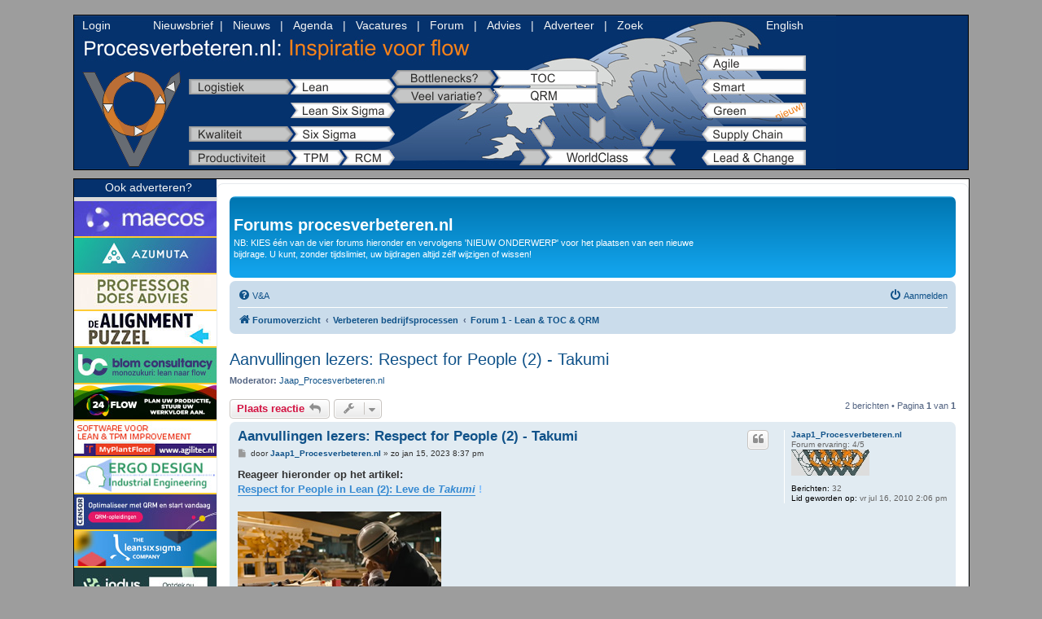

--- FILE ---
content_type: text/html; charset=UTF-8
request_url: https://procesverbeteren.nl/forum2/viewtopic.php?p=705&sid=87a60e8a81743471e1ac85a45d9a487e
body_size: 5974
content:
<!DOCTYPE html>
<html dir="ltr" lang="nl-nl">
<head>
<meta charset="utf-8" />
<meta http-equiv="X-UA-Compatible" content="IE=edge">
<meta name="viewport" content="width=device-width, initial-scale=1" />

<title>Aanvullingen lezers: Respect for People (2) - Takumi - Forums procesverbeteren.nl</title>


	<link rel="canonical" href="https://www.procesverbeteren.nl/forum2/viewtopic.php?t=415">

<!--
	phpBB style name: prosilver
	Based on style:   prosilver (this is the default phpBB3 style)
	Original author:  Tom Beddard ( http://www.subBlue.com/ )
	Modified by:
-->

<link href="./assets/css/font-awesome.min.css?assets_version=132" rel="stylesheet">
<link href="./styles/prosilver/theme/stylesheet.css?assets_version=132" rel="stylesheet">
<link href="./styles/prosilver/theme/nl/stylesheet.css?assets_version=132" rel="stylesheet">




<!--[if lte IE 9]>
	<link href="./styles/prosilver/theme/tweaks.css?assets_version=132" rel="stylesheet">
<![endif]-->




    
<link rel="stylesheet" href="/css2/forum4.css" type="text/css" />
    

</head>
<body id="phpbb" class="nojs notouch section-viewtopic ltr ">
    
<table class="tab-topmenu">
    <tr> <td class="kol-topmenu">
    <div id="topmenu">
    <ul>
    <li id="agile"><a href="/Agile/Agile_Holacracy_Scrum_voordelen_nadelen.php" class="agile_link"></a></li> 
    <li id="smart"><a href="/smart_industry/Smart_Industry_Introductie.php" class="smart_link"></a></li>
    <li id="green"><a href="/duurzaam/duurzaamheid.php" class="green_link"></a></li>        
    <li id="procesorientatie"><a href="/procesgericht/Supply_Chain_Management.php" class="procesorientatie_link"></a></li>
    <li id="leadchange"><a href="/change_management/Change_management_gepland_zoekend.php" class="leadchange_link"></a></li>
    <li id="worldclass"><a href="/selectie_methodes/wanneerwat.php" class="worldclass_link"></a></li> 
    <li id="veelvariatie_qrm"><a href="/POLCA/QRM.php" class="veelvariatie_qrm_link"></a></li> 
    <li id="bottlenecks_toc"><a href="/TOC/ToC.php" class="bottlenecks_toc_link"></a></li>    
    <li id="rcm"><a href="/RCM/RCM.php" class="rcm_link"></a></li>    
    <li id="productiviteit_tpm"><a href="/TPM/TPM.php" class="productiviteit_tpm_link"></a></li>   
    <li id="kwaliteit_sixsigma"><a href="/SixSigma/SixSigma.php" class="kwaliteit_sixsigma_link"></a></li>   
    <li id="leansixsigma"><a href="/Lean_Six_Sigma/Lean_Six_Sigma.php" class="leansixsigma_link"></a></li>   
    <li id="logistiek_lean"><a href="/LEAN/leanmanufacturing.php" class="logistiek_lean_link"></a></li>
    <li id="logoPV"><a href="/index.php" class="logoPV_link"></a></li>
	</ul>
     <div class="nwsmenu_items">
  <a href="/core/login.php?forumlogin=start">Login</a>
      
&nbsp;&nbsp;&nbsp;&nbsp;&nbsp;&nbsp;&nbsp;&nbsp;&nbsp;&nbsp;&nbsp;&nbsp;<a href="/core/nieuwsbrief.php">Nieuwsbrief</a>&nbsp;&nbsp;|&nbsp;&nbsp;     
        <a href="/zoekeninwelkarchief.php">Nieuws</a>
	  &nbsp;&nbsp;|&nbsp;&nbsp;        <a href="/agenda.php">Agenda</a>
	  &nbsp;&nbsp;|&nbsp;&nbsp;        <a href="/vacatures/vacatures.php">Vacatures</a>
	  &nbsp;&nbsp;|&nbsp;&nbsp;        <a href="/forum2/">Forum</a>
      &nbsp;&nbsp;|&nbsp;&nbsp;        <a href="/interact.php">Advies</a>
	  &nbsp;&nbsp;|&nbsp;&nbsp;        <a href="/formulieren/adverteren.php">Adverteer</a>
      &nbsp;&nbsp;|&nbsp;&nbsp;        <a href="/zoekennaarwat.php">Zoek</a>
      </div>
      <div class="nwsmenu_english">
      <a href="http://www.business-improvement.eu" class="english" target="_blank">English</a>
      </div>
      </div>
     </td>
    </tr>  
</table>

  
<table width="100%" border="0" align="center" cellpadding="7" cellspacing="0"  style="border-collapse: collapse">
<tr>
      <td width="175" height="10" valign="top"  bgcolor="#9D9D9D">	  
      </td>
	  <td height="10" valign="top"  bgcolor="#9D9D9D">	
      </td>
</tr>
<tr>

<td id="forumlijst">
<div align="center">	
<div class="smenu_forum"><a class="smen" href="/formulieren/adverteren.php"><span class="footertekst">Ook adverteren?</span></a></div>    
    
<a href="https://www.maecos.com" target="_blank" rel="nofollow" class="geenpijl"><img src="/figuren/maecos_forum.jpg" alt="Maecos" width="175" height="45" border="0"></a>
<br />   
    
<a href="https://www.azumuta.com/nl/" target="_blank" rel="nofollow" class="geenpijl"><img src="/figuren/azumuta_forum.jpg" alt="Azumuta" width="175" height="45" border="0"></a>
<br />    
    
<a href="https://www.linkedin.com/in/ronald-j-m-m-does-a1422a5/" target="_blank" rel="nofollow" class="geenpijl"><img src="/figuren/does_advies_forum.jpg" alt="Professor Does Advies" width="175" height="45" border="0"></a>	
<br />      
    
<a href="https://www.dealignmentpuzzel.nl" target="_blank" rel="nofollow" class="geenpijl"><img src="/figuren/alignmentpuzzel_forum.jpg" alt="Alignment Puzzel" width="175" height="45" border="0"></a>
<br />         
    
<a href="https://www.blomconsultancy.nl" target="_blank" rel="nofollow" class="geenpijl"><img src="/figuren/blomconsultancy_forum.jpg" alt="BlomConsultancy" width="175" height="45" border="0" /></a>
<br />   
    
<a href="https://24flow.eu" target="_blank" rel="nofollow" class="geenpijl"><img src="https://www.procesverbeteren.nl/figuren/24flow_forum.jpg" alt="24Flow" width="175" height="45" border="0"></a>
<br />    

<a href="https://myplantfloor.nl/product/oee-software" target="_blank" rel="nofollow" class="geenpijl"><img src="/figuren/agilitec_forum.jpg" alt="Agilitec" width="175" height="45" border="0" /></a>
<br />

<a href="https://www.ergodesign.nl" target="_blank" rel="nofollow" class="geenpijl"><img src="/figuren/ergodesign_forum.jpg" alt="Ergodesign" width="175" height="45" border="0" /></a>
<br />    
    
<a href="https://www.censor.nl/samenwerking-diensten-producten/qrm-opleiding-silver/" target="_blank" rel="nofollow" class="geenpijl"><img src="/figuren/censor_forum.jpg" alt="Censor" width="175" height="45" border="0" /></a>
<br />    
    
<a href="https://www.theleansixsigmacompany.nl" target="_blank" rel="nofollow" class="geenpijl"><img src="/figuren/theleansixsigmacompany_forum.jpg" alt="The Lean Six Sigma Company" width="175" height="45" border="0"></a>
<br />
    
<a href="https://www.indus.nl" target="_blank" rel="nofollow" class="geenpijl"><img src="/figuren/indus_forum.jpg" alt="Indus" width="175" height="45" border="0"></a>
<br />	
	
<a href="https://www.sirris.be/nl/expertise/quick-response-manufacturing" target="_blank" rel="nofollow" class="geenpijl"><img src="/figuren/sirris_forum.jpg" alt="Sirris" width="175" height="45" border="0"></a>
<br /> 
    
<a href="https://www.noctuam.nl" target="_blank" rel="nofollow" class="geenpijl"><img src="/figuren/noctuam_forum.jpg" alt="Noctuam" width="175" height="45" border="0" /></a>
<br />       
    
<a href="https://stichting-leerkracht.nl" target="_blank" rel="nofollow" class="geenpijl"><img src="/figuren/leerkracht_forum.jpg" alt="Stichting leerKRACHT" width="175" height="45" border="0"></a>
<br />                 
    
<a href="https://innius.com/nl/de-5-stappen-van-lean-om-met-industrial-iot-het-productieproces-te-optimaliseren/" target="_blank" rel="nofollow" class="geenpijl"><img src="/figuren/innius_forum.jpg" alt="Innius" width="175" height="45" border="0"></a>
<br />            
    
<a href="https://www.klaasariaans.com" target="_blank" rel="nofollow" class="geenpijl"><img src="/figuren/klaas_ariaans_forum.jpg" alt="Klaas Ariaans" width="175" height="45" border="0"></a>
<br />        
    
</div></td>
<td id="foruminhoud">
    


<div id="wrap" class="wrap">
	<a id="top" class="top-anchor" accesskey="t"></a>
	<div id="page-header">
		<div class="headerbar" role="banner">
					<div class="inner">

			<div id="site-description" class="site-description">
                
              
    
				<h1>Forums procesverbeteren.nl</h1>
				<p>NB: KIES één van de vier forums hieronder en vervolgens 'NIEUW ONDERWERP' voor het plaatsen van een nieuwe bijdrage. U kunt, zonder tijdslimiet, uw bijdragen altijd zélf wijzigen of wissen!</p>
				<p class="skiplink"><a href="#start_here">Doorgaan naar inhoud</a></p>
			</div>

									
			</div>
					</div>
				<div class="navbar" role="navigation">
	<div class="inner">

	<ul id="nav-main" class="nav-main linklist" role="menubar">

		<li id="quick-links" class="quick-links dropdown-container responsive-menu hidden" data-skip-responsive="true">
			<a href="#" class="dropdown-trigger">
				<i class="icon fa-bars fa-fw" aria-hidden="true"></i><span>Snelle links</span>
			</a>
			<div class="dropdown">
				<div class="pointer"><div class="pointer-inner"></div></div>
				<ul class="dropdown-contents" role="menu">
					
					
										<li class="separator"></li>

									</ul>
			</div>
		</li>

				<li data-skip-responsive="true">
			<a href="/forum2/app.php/help/faq?sid=00c4c347715c2afe9a7c58739e2602b2" rel="help" title="Veelgestelde vragen" role="menuitem">
				<i class="icon fa-question-circle fa-fw" aria-hidden="true"></i><span>V&amp;A</span>
			</a>
		</li>
						
			<li class="rightside"  data-skip-responsive="true">
			<a href="./ucp.php?mode=login&amp;redirect=viewtopic.php%3Fp%3D705&amp;sid=00c4c347715c2afe9a7c58739e2602b2" title="Aanmelden" accesskey="x" role="menuitem">
				<i class="icon fa-power-off fa-fw" aria-hidden="true"></i><span>Aanmelden</span>
			</a>
		</li>
						</ul>

	<ul id="nav-breadcrumbs" class="nav-breadcrumbs linklist navlinks" role="menubar">
				
		
		<li class="breadcrumbs" itemscope itemtype="https://schema.org/BreadcrumbList">

			
							<span class="crumb" itemtype="https://schema.org/ListItem" itemprop="itemListElement" itemscope><a itemprop="item" href="./index.php?sid=00c4c347715c2afe9a7c58739e2602b2" accesskey="h" data-navbar-reference="index"><i class="icon fa-home fa-fw"></i><span itemprop="name">Forumoverzicht</span></a><meta itemprop="position" content="1" /></span>

											
								<span class="crumb" itemtype="https://schema.org/ListItem" itemprop="itemListElement" itemscope data-forum-id="5"><a itemprop="item" href="./viewforum.php?f=5&amp;sid=00c4c347715c2afe9a7c58739e2602b2"><span itemprop="name">Verbeteren bedrijfsprocessen</span></a><meta itemprop="position" content="2" /></span>
															
								<span class="crumb" itemtype="https://schema.org/ListItem" itemprop="itemListElement" itemscope data-forum-id="1"><a itemprop="item" href="./viewforum.php?f=1&amp;sid=00c4c347715c2afe9a7c58739e2602b2"><span itemprop="name">Forum 1 - Lean &amp; TOC &amp; QRM</span></a><meta itemprop="position" content="3" /></span>
							
					</li>

		
			</ul>

	</div>
</div>
	</div>

	
	<a id="start_here" class="anchor"></a>
	<div id="page-body" class="page-body" role="main">
		
		
<h2 class="topic-title"><a href="./viewtopic.php?t=415&amp;sid=00c4c347715c2afe9a7c58739e2602b2">Aanvullingen lezers: Respect for People (2) - Takumi</a></h2>
<!-- NOTE: remove the style="display: none" when you want to have the forum description on the topic body -->
<div style="display: none !important;">Forum met als invalshoek LOGISTIEK. <br>
Plaats hier uw vragen &amp; antwoorden over LEAN MANUFACTURING, TOC, POLCA, Kanban.<br /></div>
<p>
	<strong>Moderator:</strong> <a href="./memberlist.php?mode=viewprofile&amp;u=1561&amp;sid=00c4c347715c2afe9a7c58739e2602b2" class="username">Jaap_Procesverbeteren.nl</a>
</p>


<div class="action-bar bar-top">
	
			<a href="./posting.php?mode=reply&amp;t=415&amp;sid=00c4c347715c2afe9a7c58739e2602b2" class="button" title="Plaats een reactie">
							<span>Plaats reactie</span> <i class="icon fa-reply fa-fw" aria-hidden="true"></i>
					</a>
	
			<div class="dropdown-container dropdown-button-control topic-tools">
		<span title="Onderwerpgereedschap" class="button button-secondary dropdown-trigger dropdown-select">
			<i class="icon fa-wrench fa-fw" aria-hidden="true"></i>
			<span class="caret"><i class="icon fa-sort-down fa-fw" aria-hidden="true"></i></span>
		</span>
		<div class="dropdown">
			<div class="pointer"><div class="pointer-inner"></div></div>
			<ul class="dropdown-contents">
																												<li>
					<a href="./viewtopic.php?t=415&amp;sid=00c4c347715c2afe9a7c58739e2602b2&amp;view=print" title="Afdrukweergave" accesskey="p">
						<i class="icon fa-print fa-fw" aria-hidden="true"></i><span>Afdrukweergave</span>
					</a>
				</li>
											</ul>
		</div>
	</div>
	
	
			<div class="pagination">
			2 berichten
							&bull; Pagina <strong>1</strong> van <strong>1</strong>
					</div>
		</div>




			<div id="p703" class="post has-profile bg2">
		<div class="inner">

		<dl class="postprofile" id="profile703">
			<dt class="has-profile-rank no-avatar">
				<div class="avatar-container">
																			</div>
								<a href="./memberlist.php?mode=viewprofile&amp;u=1977&amp;sid=00c4c347715c2afe9a7c58739e2602b2" class="username">Jaap1_Procesverbeteren.nl</a>							</dt>

						<dd class="profile-rank">Forum ervaring: 4/5<br /><img src="./images/ranks/PV_level4.jpg" alt="Forum ervaring: 4/5" title="Forum ervaring: 4/5" /></dd>			
		<dd class="profile-posts"><strong>Berichten:</strong> 32</dd>		<dd class="profile-joined"><strong>Lid geworden op:</strong> vr jul 16, 2010 2:06 pm</dd>		
		
						
						
		</dl>

		<div class="postbody">
						<div id="post_content703">

					<h3 class="first">
						<a href="./viewtopic.php?p=703&amp;sid=00c4c347715c2afe9a7c58739e2602b2#p703">Aanvullingen lezers: Respect for People (2) - Takumi</a>
		</h3>

													<ul class="post-buttons">
																																									<li>
							<a href="./posting.php?mode=quote&amp;p=703&amp;sid=00c4c347715c2afe9a7c58739e2602b2" title="Reageer met citaat" class="button button-icon-only">
								<i class="icon fa-quote-left fa-fw" aria-hidden="true"></i><span class="sr-only">Citeer</span>
							</a>
						</li>
														</ul>
							
						<p class="author">
									<a class="unread" href="./viewtopic.php?p=703&amp;sid=00c4c347715c2afe9a7c58739e2602b2#p703" title="Bericht">
						<i class="icon fa-file fa-fw icon-lightgray icon-md" aria-hidden="true"></i><span class="sr-only">Bericht</span>
					</a>
								<span class="responsive-hide">door <strong><a href="./memberlist.php?mode=viewprofile&amp;u=1977&amp;sid=00c4c347715c2afe9a7c58739e2602b2" class="username">Jaap1_Procesverbeteren.nl</a></strong> &raquo; </span><time datetime="2023-01-15T19:37:59+00:00">zo jan 15, 2023 8:37 pm</time>
			</p>
			
			
			
			
			<div class="content"><strong class="text-strong">Reageer hieronder op het artikel:<br>
<a href="https://www.procesverbeteren.nl/LEAN/Takumi_Respect_for_People.php" class="postlink">Respect for People in Lean (2): Leve de <em class="text-italics">Takumi</em></a><span style="color:#80BFFF"> !</span></strong><br>
<a href="https://www.procesverbeteren.nl/LEAN/Takumi_Respect_for_People.php" class="postlink"><br>
<img src="https://www.procesverbeteren.nl/LEAN/RfP_Lexus_Takumi_sml2.jpg" class="postimage" alt="Afbeelding"></a><br>
<br>
Uw reactie verschijnt óók direct onder het artikel! U kunt uw bijdrage zonder tijdslimiet aanpassen.<br>
<br>
Klik op de knop<strong class="text-strong"> "<span style="color:#BF0000">Plaats reactie</span>"</strong> linksboven of linksonder deze post(s), om te reageren!<br>
Nog geen gratis wachtwoord om te kunnen reageren? <a href="https://www.procesverbeteren.nl/core/registreren.php" class="postlink">Registreer</a> u dan eerst.</div>

			
			
									
						            
             

						</div>

		</div>

				<div class="back2top">
						<a href="#top" class="top" title="Omhoog">
				<i class="icon fa-chevron-circle-up fa-fw icon-gray" aria-hidden="true"></i>
				<span class="sr-only">Omhoog</span>
			</a>
					</div>
		
		</div>
	</div>

				<div id="p705" class="post has-profile bg1">
		<div class="inner">

		<dl class="postprofile" id="profile705">
			<dt class="has-profile-rank no-avatar">
				<div class="avatar-container">
																			</div>
								<a href="./memberlist.php?mode=viewprofile&amp;u=7149&amp;sid=00c4c347715c2afe9a7c58739e2602b2" class="username">Steven1_Blom Consultancy</a>							</dt>

						<dd class="profile-rank">Forum ervaring: 1/5<br /><img src="./images/ranks/PV_level1.jpg" alt="Forum ervaring: 1/5" title="Forum ervaring: 1/5" /></dd>			
		<dd class="profile-posts"><strong>Berichten:</strong> 1</dd>		<dd class="profile-joined"><strong>Lid geworden op:</strong> ma jun 04, 2018 11:50 am</dd>		
		
						
						
		</dl>

		<div class="postbody">
						<div id="post_content705">

					<h3 >
						<a href="./viewtopic.php?p=705&amp;sid=00c4c347715c2afe9a7c58739e2602b2#p705">Waardering en aandacht</a>
		</h3>

													<ul class="post-buttons">
																																									<li>
							<a href="./posting.php?mode=quote&amp;p=705&amp;sid=00c4c347715c2afe9a7c58739e2602b2" title="Reageer met citaat" class="button button-icon-only">
								<i class="icon fa-quote-left fa-fw" aria-hidden="true"></i><span class="sr-only">Citeer</span>
							</a>
						</li>
														</ul>
							
						<p class="author">
									<a class="unread" href="./viewtopic.php?p=705&amp;sid=00c4c347715c2afe9a7c58739e2602b2#p705" title="Bericht">
						<i class="icon fa-file fa-fw icon-lightgray icon-md" aria-hidden="true"></i><span class="sr-only">Bericht</span>
					</a>
								<span class="responsive-hide">door <strong><a href="./memberlist.php?mode=viewprofile&amp;u=7149&amp;sid=00c4c347715c2afe9a7c58739e2602b2" class="username">Steven1_Blom Consultancy</a></strong> &raquo; </span><time datetime="2023-01-18T12:18:46+00:00">wo jan 18, 2023 1:18 pm</time>
			</p>
			
			
			
			
			<div class="content">Goed verhaal. Ik denk dat het goed zou zijn <em class="text-italics">Monozukuri </em>meer aandacht te geven in de Nederlandse Industrie.<br>
Het kan niet meer zo zijn dat we de rol van mensen in de productie onderbelichten. Deze medewerkers zijn tegenwoordig vaak goed opgeleid en zij willen respect, maar ook waardering voor wat ze doen, aandacht, en de mogelijkheid hun eigen werk zelf zodanig vorm te geven dat ze dit met plezier doen.<br>
Het wordt steeds moeilijker mensen te vinden die het ambacht van produceren willen vervullen, dus wees zuinig op ze! Monozukuri draagt daaraan bij.</div>

			
			
									
						            
             

						</div>

		</div>

				<div class="back2top">
						<a href="#top" class="top" title="Omhoog">
				<i class="icon fa-chevron-circle-up fa-fw icon-gray" aria-hidden="true"></i>
				<span class="sr-only">Omhoog</span>
			</a>
					</div>
		
		</div>
	</div>

	

	<div class="action-bar bar-bottom">
	
			<a href="./posting.php?mode=reply&amp;t=415&amp;sid=00c4c347715c2afe9a7c58739e2602b2" class="button" title="Plaats een reactie">
							<span>Plaats reactie</span> <i class="icon fa-reply fa-fw" aria-hidden="true"></i>
					</a>
		
		<div class="dropdown-container dropdown-button-control topic-tools">
		<span title="Onderwerpgereedschap" class="button button-secondary dropdown-trigger dropdown-select">
			<i class="icon fa-wrench fa-fw" aria-hidden="true"></i>
			<span class="caret"><i class="icon fa-sort-down fa-fw" aria-hidden="true"></i></span>
		</span>
		<div class="dropdown">
			<div class="pointer"><div class="pointer-inner"></div></div>
			<ul class="dropdown-contents">
																												<li>
					<a href="./viewtopic.php?t=415&amp;sid=00c4c347715c2afe9a7c58739e2602b2&amp;view=print" title="Afdrukweergave" accesskey="p">
						<i class="icon fa-print fa-fw" aria-hidden="true"></i><span>Afdrukweergave</span>
					</a>
				</li>
											</ul>
		</div>
	</div>

			<form method="post" action="./viewtopic.php?t=415&amp;sid=00c4c347715c2afe9a7c58739e2602b2">
		<div class="dropdown-container dropdown-container-left dropdown-button-control sort-tools">
	<span title="Weergave- en sorteeropties" class="button button-secondary dropdown-trigger dropdown-select">
		<i class="icon fa-sort-amount-asc fa-fw" aria-hidden="true"></i>
		<span class="caret"><i class="icon fa-sort-down fa-fw" aria-hidden="true"></i></span>
	</span>
	<div class="dropdown hidden">
		<div class="pointer"><div class="pointer-inner"></div></div>
		<div class="dropdown-contents">
			<fieldset class="display-options">
							<label>Weergave: <select name="st" id="st"><option value="0" selected="selected">Alle berichten</option><option value="1">1 dag</option><option value="7">7 dagen</option><option value="14">2 weken</option><option value="30">1 maand</option><option value="90">3 maanden</option><option value="180">6 maanden</option><option value="365">1 jaar</option></select></label>
								<label>Sorteer op: <select name="sk" id="sk"><option value="a">Auteur</option><option value="t" selected="selected">Plaatsingstijd</option><option value="s">Onderwerp</option></select></label>
				<label>Richting: <select name="sd" id="sd"><option value="a" selected="selected">Oplopend</option><option value="d">Aflopend</option></select></label>
								<hr class="dashed" />
				<input type="submit" class="button2" name="sort" value="Ga" />
						</fieldset>
		</div>
	</div>
</div>
		</form>
	
	
	
			<div class="pagination">
			2 berichten
							&bull; Pagina <strong>1</strong> van <strong>1</strong>
					</div>
	</div>


<div class="action-bar actions-jump">
		<p class="jumpbox-return">
		<a href="./viewforum.php?f=1&amp;sid=00c4c347715c2afe9a7c58739e2602b2" class="left-box arrow-left" accesskey="r">
			<i class="icon fa-angle-left fa-fw icon-black" aria-hidden="true"></i><span>Terug naar “Forum 1 - Lean &amp; TOC &amp; QRM”</span>
		</a>
	</p>
	
		<div class="jumpbox dropdown-container dropdown-container-right dropdown-up dropdown-left dropdown-button-control" id="jumpbox">
			<span title="Ga naar" class="button button-secondary dropdown-trigger dropdown-select">
				<span>Ga naar</span>
				<span class="caret"><i class="icon fa-sort-down fa-fw" aria-hidden="true"></i></span>
			</span>
		<div class="dropdown">
			<div class="pointer"><div class="pointer-inner"></div></div>
			<ul class="dropdown-contents">
																				<li><a href="./viewforum.php?f=5&amp;sid=00c4c347715c2afe9a7c58739e2602b2" class="jumpbox-cat-link"> <span> Verbeteren bedrijfsprocessen</span></a></li>
																<li><a href="./viewforum.php?f=1&amp;sid=00c4c347715c2afe9a7c58739e2602b2" class="jumpbox-sub-link"><span class="spacer"></span> <span>&#8627; &nbsp; Forum 1 - Lean &amp; TOC &amp; QRM</span></a></li>
																<li><a href="./viewforum.php?f=2&amp;sid=00c4c347715c2afe9a7c58739e2602b2" class="jumpbox-sub-link"><span class="spacer"></span> <span>&#8627; &nbsp; Forum 2 - Six Sigma</span></a></li>
																<li><a href="./viewforum.php?f=3&amp;sid=00c4c347715c2afe9a7c58739e2602b2" class="jumpbox-sub-link"><span class="spacer"></span> <span>&#8627; &nbsp; Forum 3 - TPM &amp; RCM</span></a></li>
																<li><a href="./viewforum.php?f=4&amp;sid=00c4c347715c2afe9a7c58739e2602b2" class="jumpbox-sub-link"><span class="spacer"></span> <span>&#8627; &nbsp; Forum 4 - Software (ERP, MES, Scheduling e.a.)</span></a></li>
											</ul>
		</div>
	</div>

	</div>




			</div>


<div id="page-footer" class="page-footer" role="contentinfo">
	<div class="navbar" role="navigation">
	<div class="inner">

	<ul id="nav-footer" class="nav-footer linklist" role="menubar">
		<li class="breadcrumbs">
									<span class="crumb"><a href="./index.php?sid=00c4c347715c2afe9a7c58739e2602b2" data-navbar-reference="index"><i class="icon fa-home fa-fw" aria-hidden="true"></i><span>Forumoverzicht</span></a></span>					</li>
		
				<li class="rightside">Alle tijden zijn <span title="UTC+1">UTC+01:00</span></li>
							<li class="rightside">
				<a href="/forum2/app.php/user/delete_cookies?sid=00c4c347715c2afe9a7c58739e2602b2" data-ajax="true" data-refresh="true" role="menuitem">
					<i class="icon fa-trash fa-fw" aria-hidden="true"></i><span>Verwijder alle forumcookies</span>
				</a>
			</li>
											        
        				        
	</ul>

	</div>
</div>

	<div class="copyright">
				<p class="footer-row">
			<span class="footer-copyright">Powered by <a href="https://www.phpbb.com/">phpBB</a>&reg; Forum Software &copy; phpBB Limited</span>
		</p>
				<p class="footer-row">
			<span class="footer-copyright">Nederlandse vertaling door <a href="https://www.phpbbservice.nl/">phpBBservice.nl</a> &amp; <a href="http://www.phpbb.nl/">phpBB.nl</a>.</span>
		</p>
						<p class="footer-row" role="menu">
                 
		</p>
					</div>

	<div id="darkenwrapper" class="darkenwrapper" data-ajax-error-title="AJAX-fout" data-ajax-error-text="Er ging iets mis met het verwerken van je aanvraag." data-ajax-error-text-abort="Aanvraag is afgebroken door de gebruiker." data-ajax-error-text-timeout="Je aanvraag is verlopen; probeer het nog een keer." data-ajax-error-text-parsererror="Er ging iets mis met de aanvraag en de server stuurde een ongeldige reactie terug.">
		<div id="darken" class="darken">&nbsp;</div>
	</div>

	<div id="phpbb_alert" class="phpbb_alert" data-l-err="Fout" data-l-timeout-processing-req="Tijdslimiet voor aanvraag verstreken.">
		<a href="#" class="alert_close">
			<i class="icon fa-times-circle fa-fw" aria-hidden="true"></i>
		</a>
		<h3 class="alert_title">&nbsp;</h3><p class="alert_text"></p>
	</div>
	<div id="phpbb_confirm" class="phpbb_alert">
		<a href="#" class="alert_close">
			<i class="icon fa-times-circle fa-fw" aria-hidden="true"></i>
		</a>
		<div class="alert_text"></div>
	</div>
</div>

</div>

<div>
	<a id="bottom" class="anchor" accesskey="z"></a>
	<img class="sr-only" aria-hidden="true" src="&#x2F;forum2&#x2F;app.php&#x2F;cron&#x2F;cron.task.core.tidy_cache&#x3F;sid&#x3D;00c4c347715c2afe9a7c58739e2602b2" width="1" height="1" alt="">
</div>

<script src="./assets/javascript/jquery-3.7.1.min.js?assets_version=132"></script>
<script src="./assets/javascript/core.js?assets_version=132"></script>



<script src="./styles/prosilver/template/forum_fn.js?assets_version=132"></script>
<script src="./styles/prosilver/template/ajax.js?assets_version=132"></script>


</td>
</tr>
<tr>
<td id="forumfooter" colspan="2">
    <div class="smenu3"><a class="smen3" href="/sitemap.php"  ><span class="footertekst">Sitemap</span></a></div>
<div class="smenu3"><a class="smen3" href="/disclaimer"  ><span class="footertekst">Privacy &amp; (Dis)claimer</span></a></div>
<div class="smenu3"><a class="smen3" href="mailto:formulierA1@procesverbeteren.nl?subject=Vraag/commentaar procesverbeteren"><span class="footertekst">E-mail</span></a></div>
<div class="footertekst">&copy; C.J. van Ede 2006-2026 (Holland)&nbsp;&nbsp;</div>
</td>
</tr>
</table>


</body>
</html>
